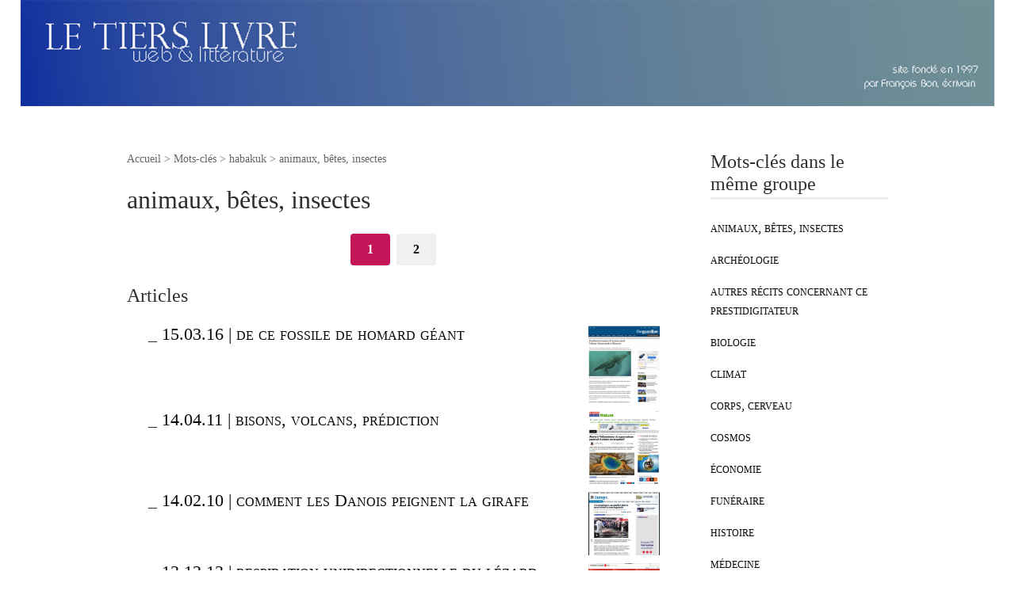

--- FILE ---
content_type: text/html; charset=utf-8
request_url: https://www.tierslivre.net/spip/spip.php?mot805
body_size: 3709
content:
<!DOCTYPE html>
<html dir="ltr" lang="fr" class="ltr fr no-js">
<head>
	<script type='text/javascript'>/*<![CDATA[*/(function(H){H.className=H.className.replace(/\bno-js\b/,'js')})(document.documentElement);/*]]>*/</script>
	<title>animaux, bêtes, insectes - le tiers livre, web &amp; littérature</title>
	
	<link rel="canonical" href="https://www.tierslivre.net/spip.php?mot805" />
	<meta http-equiv="Content-Type" content="text/html; charset=utf-8" />
<meta name="viewport" content="width=device-width, initial-scale=1" />


<link rel="alternate" type="application/rss+xml" title="Syndiquer tout le site" href="spip.php?page=backend" />

   
<link rel="stylesheet" href="squelettes-dist/css/reset.css?1764928392" type="text/css" />
<link rel="stylesheet" href="squelettes-dist/css/clear.css?1764928392" type="text/css" />
<link rel="stylesheet" href="squelettes-dist/css/font.css?1764928392" type="text/css" />
<link rel="stylesheet" href="squelettes-dist/css/links.css?1764928392" type="text/css" />
<link rel="stylesheet" href="squelettes-dist/css/typo.css?1764928392" type="text/css" />
<link rel="stylesheet" href="squelettes-dist/css/media.css?1764928392" type="text/css" />
<link rel="stylesheet" href="squelettes-dist/css/form.css?1764928392" type="text/css" />

<link rel="stylesheet" href="squelettes-dist/css/layout.css?1764928392" type="text/css" />


<link rel="stylesheet" href="squelettes-dist/css/spip.css?1764928392" type="text/css" />
<script>
var mediabox_settings={"auto_detect":true,"ns":"box","tt_img":true,"sel_g":"#documents_portfolio a[type='image\/jpeg'],#documents_portfolio a[type='image\/png'],#documents_portfolio a[type='image\/gif']","sel_c":".mediabox","str_ssStart":"Diaporama","str_ssStop":"Arr\u00eater","str_cur":"{current}\/{total}","str_prev":"Pr\u00e9c\u00e9dent","str_next":"Suivant","str_close":"Fermer","str_loading":"Chargement\u2026","str_petc":"Taper \u2019Echap\u2019 pour fermer","str_dialTitDef":"Boite de dialogue","str_dialTitMed":"Affichage d\u2019un media","splash_url":"","lity":{"skin":"_simple-dark","maxWidth":"90%","maxHeight":"90%","minWidth":"400px","minHeight":"","slideshow_speed":"2500","opacite":"0.9","defaultCaptionState":"expanded"}};
</script>
<!-- insert_head_css -->
<link rel="stylesheet" href="plugins-dist/mediabox/lib/lity/lity.css?1764929670" type="text/css" media="all" />
<link rel="stylesheet" href="plugins-dist/mediabox/lity/css/lity.mediabox.css?1764929670" type="text/css" media="all" />
<link rel="stylesheet" href="plugins-dist/mediabox/lity/skins/_simple-dark/lity.css?1764929670" type="text/css" media="all" /><link rel='stylesheet' type='text/css' media='all' href='plugins-dist/porte_plume/css/barre_outils.css?1764929672' />
<link rel='stylesheet' type='text/css' media='all' href='local/cache-css/cssdyn-css_barre_outils_icones_css-980d82d8.css?1749127804' />



<link rel="stylesheet" href="squelettes-dist/css/theme.css?1764928392" type="text/css" />





<script src="prive/javascript/jquery.js?1764928640" type="text/javascript"></script>

<script src="prive/javascript/jquery.form.js?1764928640" type="text/javascript"></script>

<script src="prive/javascript/jquery.autosave.js?1764928640" type="text/javascript"></script>

<script src="prive/javascript/jquery.placeholder-label.js?1764928640" type="text/javascript"></script>

<script src="prive/javascript/ajaxCallback.js?1764928640" type="text/javascript"></script>

<script src="prive/javascript/js.cookie.js?1764928640" type="text/javascript"></script>
<!-- insert_head -->
<script src="plugins-dist/mediabox/lib/lity/lity.js?1764929670" type="text/javascript"></script>
<script src="plugins-dist/mediabox/lity/js/lity.mediabox.js?1764929670" type="text/javascript"></script>
<script src="plugins-dist/mediabox/javascript/spip.mediabox.js?1764929670" type="text/javascript"></script><script type='text/javascript' src='plugins-dist/porte_plume/javascript/jquery.markitup_pour_spip.js?1764929672'></script>
<script type='text/javascript' src='plugins-dist/porte_plume/javascript/jquery.previsu_spip.js?1764929672'></script>
<script type='text/javascript' src='local/cache-js/jsdyn-javascript_porte_plume_start_js-9de2d53a.js?1749127622'></script>






<meta name="generator" content="SPIP 4.4.7" />	
	<link rel="alternate" type="application/rss+xml" title="animaux, b&#234;tes, insectes" href="spip.php?page=backend&amp;id_mot=805" />
			<link rel="stylesheet" href="TL_web.css" type="text/css">
			</head>

<body class="pas_surlignable page_mot">
	
		<a href="https://www.tierslivre.net/" ><img src="https://www.tierslivre.net/bandeau/bandeau.png" border="0" width="96%"></a>

<div class="page">

	<main class="main" role="main">
		
		<div class="wrapper">
		<div class="content" id="content">
			<p class="arbo"><a href="https://www.tierslivre.net/spip-443/">Accueil</a> &gt; Mots-clés &gt; habakuk &gt; <strong class="on">animaux, bêtes, insectes</strong></p>
	
			<div class="cartouche">
				
				<h1 class="surlignable">animaux, bêtes, insectes</h1>
			</div>
	
			
	
			
			
			<div class="menu menu_articles">
				<a id='pagination_articles' class='pagination_ancre'></a>
				
							<nav role="navigation" class="p pagination"><ul class="pagination-items pagination_page">
		

		<li class="pagination-item on active"><span class="pagination-item-label on" aria-label='Aller &#224; la page 1 (Page actuelle)'>1</span></li>
		<li class="pagination-item"><a href='spip.php?mot805=&amp;debut_articles=10#pagination_articles' class='pagination-item-label lien_pagination' rel='nofollow' aria-label='Aller &#224; la page 2'>2</a></li>
		

		

		
	</ul></nav>
							
				<h2>Articles</h2>
				<ul>
					
					<li dir="ltr" class="enteteArticlesTitre">
					_ <a href="spip.php?article4116"><img
	src="IMG/logo/arton4116.jpg?1426501727" class='spip_logo spip_logo_survol' width='90' height='98'
	alt=""
	data-src-hover="IMG/logo/artoff4116.jpg?1426501740" /> 15.03.16 |&nbsp;de ce fossile de homard géant</a>
	
					</li>
					
					<li dir="ltr" class="enteteArticlesTitre">
					_ <a href="spip.php?article3926"><img
	src="IMG/logo/arton3926.jpg?1397202032" class='spip_logo spip_logo_survol' width='90' height='92'
	alt=""
	data-src-hover="IMG/logo/artoff3926.jpg?1397202041" /> 14.04.11 | bisons, volcans, prédiction</a>
	
					</li>
					
					<li dir="ltr" class="enteteArticlesTitre">
					_ <a href="spip.php?article3887"><img
	src="IMG/logo/arton3887.jpg?1392059710" class='spip_logo spip_logo_survol' width='90' height='80'
	alt=""
	data-src-hover="IMG/logo/artoff3887.jpg?1392059737" /> 14.02.10 |&nbsp;comment les Danois peignent la girafe</a>
	
					</li>
					
					<li dir="ltr" class="enteteArticlesTitre">
					_ <a href="spip.php?article3810"><img
	src="IMG/logo/arton3810.jpg?1387037740" class='spip_logo spip_logo_survol' width='90' height='81'
	alt=""
	data-src-hover="IMG/logo/artoff3810.jpg?1387037755" /> 13.12.13 | respiration unidirectionnelle du lézard</a>
	
					</li>
					
					<li dir="ltr" class="enteteArticlesTitre">
					_ <a href="spip.php?article3796"><img
	src="IMG/logo/arton3796.jpg?1385479781" class='spip_logo spip_logo_survol' width='90' height='91'
	alt=""
	data-src-hover="IMG/logo/artoff3796.jpg?1385479822" /> 13.11.27 | os à trous de Jéricho</a>
	
					</li>
					
					<li dir="ltr" class="enteteArticlesTitre">
					_ <a href="spip.php?article3764"><img
	src="IMG/logo/arton3764.jpg?1383940176" class='spip_logo spip_logo_survol' width='90' height='90'
	alt=""
	data-src-hover="IMG/logo/artoff3764.jpg?1384892184" /> 13.11.08 | de comment la tique est armée</a>
	
					</li>
					
					<li dir="ltr" class="enteteArticlesTitre">
					_ <a href="spip.php?article3735"><img
	src="IMG/logo/arton3735.jpg?1382105419" class='spip_logo' width='90' height='82'
	alt="" /> 13.10.18 |&nbsp;les larmes des autres</a>
	
					</li>
					
					<li dir="ltr" class="enteteArticlesTitre">
					_ <a href="spip.php?article3729"><img
	src="IMG/logo/arton3729.jpg?1381670103" class='spip_logo' width='90' height='62'
	alt="" /> 13.10.14 |&nbsp;le venin des gens chics</a>
	
					</li>
					
					<li dir="ltr" class="enteteArticlesTitre">
					_ <a href="spip.php?article3692"><img
	src="IMG/logo/arton3692.jpg?1381604127" class='spip_logo' width='90' height='85'
	alt="" /> 13.10.01 | la mort en boule (et en carton)</a>
	
					</li>
					
					<li dir="ltr" class="enteteArticlesTitre">
					_ <a href="spip.php?article3700"><img
	src="IMG/logo/arton3700.jpg?1381608835" class='spip_logo' width='90' height='87'
	alt="" /> 13.09.21 |&nbsp;sur le gloppy blobfish encore</a>
	
					</li>
					
				</ul>
	
			</div>
			
	
			
			
	
			
		</div><!--.content-->
		</div><!--.wrapper-->
	
		<aside class="aside" role="complementary">
	
					
			
			<div class="menu">
				<a id='pagination_mots_freres' class='pagination_ancre'></a>
				
		
				<h2>Mots-clés dans le même groupe</h2>
				<ul>
					
					<li><a href="spip.php?mot805"[ class="blocListe"]>animaux, bêtes, insectes</a></li>
					
					<li><a href="spip.php?mot806"[ class="blocListe"]>archéologie</a></li>
					
					<li><a href="spip.php?mot857"[ class="blocListe"]>autres récits concernant ce prestidigitateur</a></li>
					
					<li><a href="spip.php?mot807"[ class="blocListe"]>biologie</a></li>
					
					<li><a href="spip.php?mot830"[ class="blocListe"]>climat</a></li>
					
					<li><a href="spip.php?mot811"[ class="blocListe"]>corps, cerveau</a></li>
					
					<li><a href="spip.php?mot803"[ class="blocListe"]>cosmos</a></li>
					
					<li><a href="spip.php?mot808"[ class="blocListe"]>économie</a></li>
					
					<li><a href="spip.php?mot815"[ class="blocListe"]>funéraire</a></li>
					
					<li><a href="spip.php?mot809"[ class="blocListe"]>histoire</a></li>
					
					<li><a href="spip.php?mot837"[ class="blocListe"]>médecine</a></li>
					
					<li><a href="spip.php?mot816"[ class="blocListe"]>origines</a></li>
					
					<li><a href="spip.php?mot804"[ class="blocListe"]>planète</a></li>
					
					<li><a href="spip.php?mot810"[ class="blocListe"]>société</a></li>
					
					<li><a href="spip.php?mot812"[ class="blocListe"]>techno</a></li>
					
					<li><a href="spip.php?mot825"[ class="blocListe"]>usages numériques, imagerie, réseaux</a></li>
					
					<li><a href="spip.php?mot813"[ class="blocListe"]>vie quotidienne</a></li>
					
					<li><a href="spip.php?mot814"[ class="blocListe"]>vie urbaine</a></li>
					
				</ul>
						
			</div>
			
	
			
			
			<div class="menu">
				<h2>Autres groupes de mots-clés</h2>
				<ul>
					
					
					<li><a href="spip.php?mot1149" [ class="blocListe"]> auteurs, A-B</a></li>
					
					
					
					<li><a href="spip.php?mot375" [ class="blocListe"]>à vous de dire</a></li>
					
					
					
					<li><a href="spip.php?mot404" [ class="blocListe"]>auteurs, C-D</a></li>
					
					
					
					<li><a href="spip.php?mot51" [ class="blocListe"]>auteurs, E-H</a></li>
					
					
					
					<li><a href="spip.php?mot1163" [ class="blocListe"]>auteurs, I-L</a></li>
					
					
					
					<li><a href="spip.php?mot155" [ class="blocListe"]>auteurs, M-P</a></li>
					
					
					
					<li><a href="spip.php?mot439" [ class="blocListe"]>auteurs, Q-S</a></li>
					
					
					
					<li><a href="spip.php?mot221" [ class="blocListe"]>auteurs, T-Z</a></li>
					
					
					
					<li><a href="spip.php?mot615" [ class="blocListe"]>dates</a></li>
					
					
					
					<li><a href="spip.php?mot798" [ class="blocListe"]>EnsaPC</a></li>
					
					
					
					<li><a href="spip.php?mot791" [ class="blocListe"]>François Bon</a></li>
					
					
					
					<li><a href="spip.php?mot547" [ class="blocListe"]>géographies d&#8217;écriture</a></li>
					
					
					
					<li><a href="spip.php?mot336" [ class="blocListe"]>lieux, villes, routes</a></li>
					
					
					
					<li><a href="spip.php?mot1136" [ class="blocListe"]>musique, musiciens</a></li>
					
					
					
					<li><a href="spip.php?mot1183" [ class="blocListe"]>peintres, photographes et autres artistes</a></li>
					
					
					
					<li><a href="spip.php?mot724" [ class="blocListe"]>Proust</a></li>
					
					
					
					<li><a href="spip.php?mot908" [ class="blocListe"]>ronds-points</a></li>
					
					
					
					<li><a href="spip.php?mot853" [ class="blocListe"]>site</a></li>
					
					
					
					<li><a href="spip.php?mot586" [ class="blocListe"]>web &amp; numérique</a></li>
					
					
				</ul>
			</div>
			
			
		</aside><!--.aside-->
	</main><!--.main-->

	<footer class="footer clearfix" role="contentinfo">
	<p class="colophon">
		  - 2025 le tiers livre, web &amp; littérature
		<br /><a rel="contents" href="spip.php?page=plan" class="first">Plan du site</a>
		  | <a href="spip.php?page=login&amp;url=spip.php%3Fmot805" rel="nofollow" class='login_modal'>Se connecter</a> |
		<a rel="nofollow" href="spip.php?page=contact">Contact</a> |
		<a href="spip.php?page=backend" rel="alternate" title="Syndiquer tout le site" class="last">RSS&nbsp;2.0</a>
	</p>
	<small class="generator"><a href="https://www.spip.net/" rel="generator" title="Site réalisé avec SPIP" class="generator spip_out"><svg class='SPIP' viewBox="0 -1 200 154" xmlns="http://www.w3.org/2000/svg" width="60" height="40" focusable='false' aria-hidden='true'>
  <path class="letter_s" d="M85.9 108c-6.2-24.8-32-22.2-36.1-38.9-2.9-11.8 5-20.8 16.8-23.8A22.1 22.1 0 0188.4 52l.1.1.5.6.3.4.3.5.1.1c1.1 1.4 1.7 2.4 2.6 2.2.8-.2 1.2-2 1.4-3.3a46.9 46.9 0 00-58-51.4A47.4 47.4 0 001.4 58.3c8.3 33.9 40.2 39.6 57.5 48.2a14 14 0 01-2.7 26.3H56l-.7.2c-1.5.4-1.9.2-1.9.8 0 .4 1 .9 1.6 1.2a23 23 0 0030.9-27z" fill="currentColor"/>
  <path class="letter_p letter_p1" d="M132.6 116.6c3.9-19.2-12.6-19.2-18.7-18.3l-1.6.3c-5 .8-5.7 1-6.8.6a3 3 0 01-.8-.4l-.7-.5c-1.6-.9-3.5-.7-3.5-.7h-.3.1c-1.2 0-2.5 1-2.7 2.2l-15.5 49.8s-1 2.8 2 2.8h.9s7.9.7 11.9-10.7l10.6-34.8h4c9.2-.2 10.4 10.9 5.4 18.5-2.9 4.4-5.7 5.5-8.7 6.7l-2.5.8s-2.6.5-2.6 1.4c0 .7.9 1.2 2 1.5 1.4.2 3 .4 4.7.4 7.6 0 20.7-5.6 22.8-19.4.1-.6-.1.5 0-.2" fill="currentColor"/>
  <path class="letter_i" d="M154 97.8h-1.7c-2.5 0-4.2.7-5.4 1.4l-.3.2c-2 1.3-2.8 3.6-2.8 3.6l-10 32c-.3 1.2.5 2.2 1.8 2.2h6.6c1.2 0 2.5-1 2.7-2.2l10.9-35c.2-1.3-.6-2.2-1.8-2.2" fill="currentColor"/>
  <path class="letter_i letter_i_dot" d="M148 94h7.3c2.1-.2 3.2-2.5 3.1-3.6 0-1.1-1.1-2-3.4-2-2.3.1-7 1.4-7.2 5.2l.2.4" fill="currentColor"/>
  <path class="letter_p letter_p2" d="M199.4 116.6c3.9-19.2-12.6-19.2-18.7-18.3l-1.6.3c-5 .8-5.7 1-6.8.6a3 3 0 01-.8-.4l-.7-.5c-1.6-.9-3.5-.7-3.5-.7h-.3.1c-1.2 0-2.5 1-2.7 2.2l-15.5 49.8s-1 2.8 2 2.8h.9s7.9.7 11.9-10.7l9.6-31.7c-1.6-.5-2.6-1-3.5-1.6-2-1.4-2.1-2.8-.6-2.3 1.4.5 3.1.9 9.2.8 9.2-.2 10.4 10.9 5.4 18.5-2.9 4.4-5.7 5.5-8.7 6.7l-2.5.8s-2.6.5-2.6 1.4c0 .7.9 1.2 2 1.5 1.4.2 3 .4 4.7.4 7.6 0 20.7-5.6 22.8-19.4 0-.6-.2.5-.1-.2" fill="currentColor"/>
</svg>
</a></small>
</footer>
</div><!--.page-->
</body>
</html>

